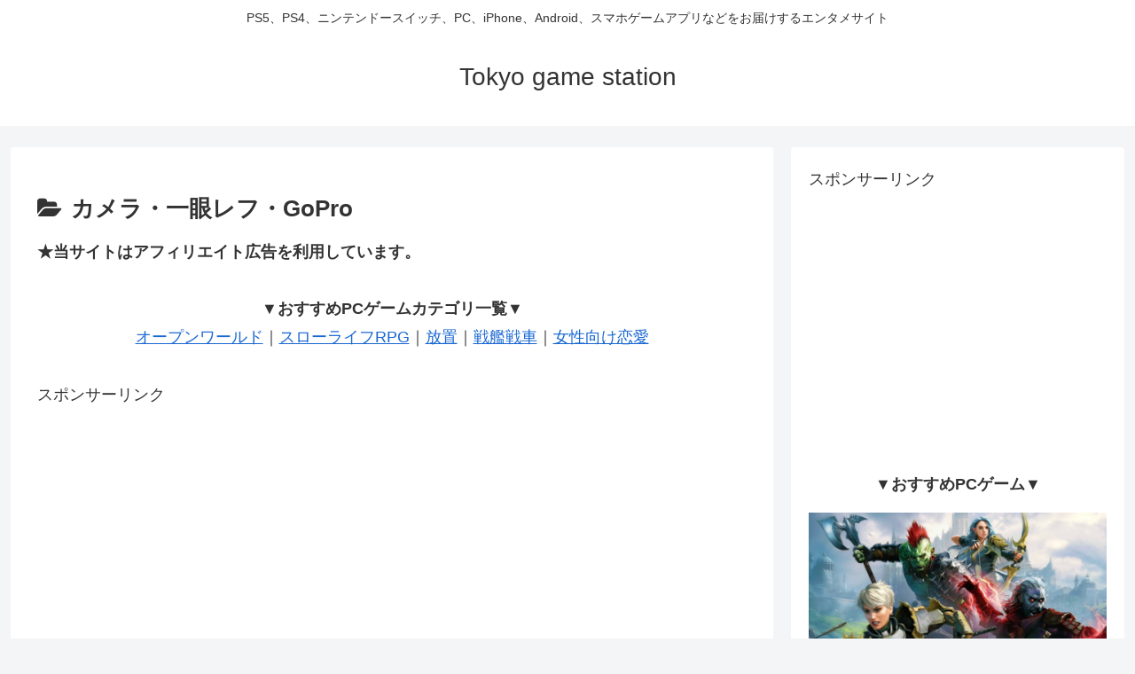

--- FILE ---
content_type: text/html; charset=utf-8
request_url: https://www.google.com/recaptcha/api2/aframe
body_size: 268
content:
<!DOCTYPE HTML><html><head><meta http-equiv="content-type" content="text/html; charset=UTF-8"></head><body><script nonce="LsmqQiXg4SZZSbQK79EPyA">/** Anti-fraud and anti-abuse applications only. See google.com/recaptcha */ try{var clients={'sodar':'https://pagead2.googlesyndication.com/pagead/sodar?'};window.addEventListener("message",function(a){try{if(a.source===window.parent){var b=JSON.parse(a.data);var c=clients[b['id']];if(c){var d=document.createElement('img');d.src=c+b['params']+'&rc='+(localStorage.getItem("rc::a")?sessionStorage.getItem("rc::b"):"");window.document.body.appendChild(d);sessionStorage.setItem("rc::e",parseInt(sessionStorage.getItem("rc::e")||0)+1);localStorage.setItem("rc::h",'1768987487791');}}}catch(b){}});window.parent.postMessage("_grecaptcha_ready", "*");}catch(b){}</script></body></html>